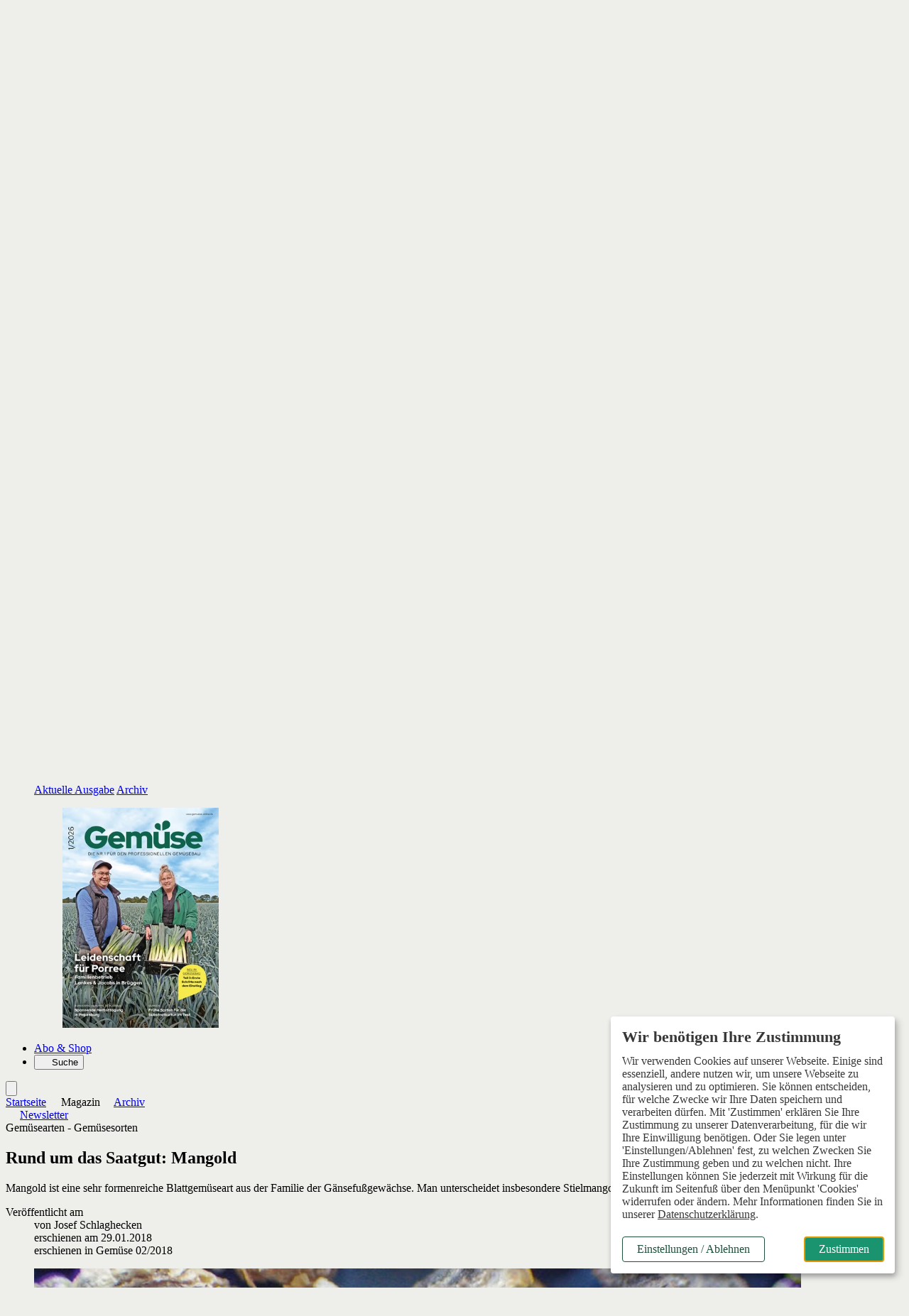

--- FILE ---
content_type: text/html; charset=ISO-8859-1
request_url: https://www.gemuese-online.de/magazin/archiv/article-5685325-206224/rund-um-das-saatgut-mangold-.html
body_size: 25510
content:
<!DOCTYPE html>
<html style="background:#eeeeeb" lang="de">
<head>

	<title>Rund um das Saatgut: Mangold - Gemüse Online</title>
<meta name="description" content="Mangold ist eine sehr formenreiche Blattgemüseart aus der Familie der Gänsefußgewächse. Man unterscheidet insbesondere Stielmangold und Schnittmangold." />
<meta name="page-topic" content="Die Nr. 1 für den professionellen Gemüsebau" />
<meta name="Page-type" content="Kommerzielle Organisation" />
<meta name="robots" content="noindex, follow" />
	<meta property="og:title" content="Rund um das Saatgut: Mangold" />
<meta property="og:description" content="Mangold ist eine sehr formenreiche Blattgemüseart aus der Familie der Gänsefußgewächse. Man unterscheidet insbesondere Stielmangold und Schnittmangold. Der botanische Name Beta vulgaris subsp...." />
<meta property="og:type" content="article" />
<meta property="og:url" content="https://www.gemuese-online.de/magazin/archiv/article-5685325-206224/rund-um-das-saatgut-mangold-.html" />
<meta property="og:image" content="https://www.gemuese-online.de/vorlagen/webapp/cache/cms/gemuese-0218-basiswissen-gemuesebau-1_gu3dqnjtgi3vu.jpg" />
<meta property="og:image:width" content="987" />
<meta property="og:image:height" content="751" />
<meta property="og:site_name" content="Gemüse" />
	<meta name="twitter:card" content="summary_large_image" />
<meta name="twitter:title" content="Rund um das Saatgut: Mangold" />
<meta name="twitter:description" content="Mangold ist eine sehr formenreiche Blattgemüseart aus der Familie der Gänsefußgewächse. Man unterscheidet insbesondere Stielmangold und Schnittmangold. Der botanische Name Beta vulgaris subsp...." />
<meta name="twitter:image" content="https://www.gemuese-online.de/vorlagen/webapp/cache/cms/gemuese-0218-basiswissen-gemuesebau-1_gu3dqnjtgi3vu.jpg" />
<meta name="twitter:url" content="https://www.gemuese-online.de/magazin/archiv/article-5685325-206224/rund-um-das-saatgut-mangold-.html" />

	<meta charset="ISO-8859-1" />
	<meta name="Author" content="Verlag Eugen Ulmer" />
	<meta name="Publisher" content="Verlag Eugen Ulmer" />
	<meta name="Copyright" content="Verlag Eugen Ulmer" />
	<meta name="Audience" content="Alle" />
	<meta name="content-language" content="de" />

	<meta name="viewport" content="width=device-width, initial-scale=1.0" />

	<base href="https://www.gemuese-online.de/vorlagen/webapp/cms/gemuese-online/default/page.htm" target="_self" />

	<!-- Icons -->
	<link rel="icon" type="image/svg+xml" sizes="any" href="../images/favicon.svg" />
	<link rel="icon" type="image/png" href="../images/favicon-96x96.png" sizes="96x96" />
	<link rel="shortcut icon" href="../images/favicon.ico" />
	<link rel="apple-touch-icon" sizes="180x180" href="../images/apple-touch-icon.png" />
	<link rel="manifest" href="/site.webmanifest" />

	<script src="/assets/js/jquery/3.6.0/jquery.min.js"></script>

	<link rel="alternate" type="application/rss+xml" href="https://www.gemuese-online.de/artikel.dll/RSS?MID=1233 " title="Gemüse - Spezialblatt für den Feld- und Intensivgemüsebau" />

	<link rel="stylesheet" type="text/css" href="../../_default_tailwind3_zeitschriften/css/gemuese/styles-gemuese.css?20251120" media="all" />

	<!-- Lokale Einbindung Font Awesome -->
	<link href="/assets/fonts/fontawesome-7/css/all.min.css" rel="stylesheet">

	<!-- AlpineJS -->
	<script defer src="/assets/js/alpinejs/3.10.2/cdn.min.js"></script>
	<script defer src="/assets/js/@alpinejs/intersect/3.10.2/cdn.min.js"></script>

	<!-- Slider Glide.js CSS -->
	<link rel="stylesheet" href="/assets/js/@glidejs/3.5.2/css/glide.core.min.css">

	<!-- Adserver -->
	<script src="/assets/js_cms/adserver.js" defer></script>
	<script src="https://cdn.adspirit.de/adasync.min.js" defer></script>

	<!-- Klaro -->
	<link rel="stylesheet" type="text/css" href="/assets/css/klaro_cookie_consent.css" />
	<script defer charset="utf-8" src="/assets/js/klaro/0.7.18/klaro_config_tagmanager_matomo.js"></script>
	<script defer charset="utf-8" src="/assets/js/klaro/0.7.18/klaro_modal.js"></script>
	<script defer charset="utf-8" src="/assets/js/klaro/0.7.18/klaro_modal_helper.js"></script>

	<!-- matomo -->
		<!-- Matomo Tracking Code -->
	<script>
			var _paq = (window._paq = window._paq || []);

			var excludePaths = ["/preview/", "/test/"];
			var excludeHosts = ["localhost"];

			var isExcludedPath = excludePaths.some(function (path) {
				return window.location.pathname.indexOf(path) !== -1;
			});

			var isExcludedHost = excludeHosts.some(function (host) {
				return window.location.hostname.indexOf(host) !== -1;
			});

			var isExcluded = isExcludedPath || isExcludedHost;

			if (isExcluded) {
				console.log("Tracking deaktiviert für diese Seite.");
				// Tracking deaktivieren
				_paq.push(["disableCookies"]);
				_paq.push(["setDoNotTrack", true]);
			} else {
				// Tracking aktivieren
				console.log("Matomo aktiv");
				_paq.push(["requireCookieConsent"]);
				_paq.push(["setUserId", "0"]);
				_paq.push(["trackPageView"]);
				_paq.push(["enableLinkTracking"]);
				/* Is User logged in? */
				const userIsLoggedIn = "" === "" ? false : true;
				console.log(userIsLoggedIn);
				if (userIsLoggedIn) {
					_paq.push(['setCustomDimension', 1, 'yes']);
				} else {
					_paq.push(['setCustomDimension', 1, 'no']);
				}
			}
			(function () {
				var u = "https://ulmer.matomo.cloud/";
				_paq.push(["setTrackerUrl", `${u}matomo.php`]);
				_paq.push(["setSiteId", "3"]);
				var d = document;
				var g = d.createElement("script");
				var s = d.getElementsByTagName("script")[0];
				g.async = true;
				g.src = "https://cdn.matomo.cloud/ulmer.matomo.cloud/matomo.js";
				s.parentNode.insertBefore(g, s);
			})();
		</script>

	<!--  Matomo Tracking Code -->

		<script data-type="application/javascript" type="text/plain" data-name="google_tag_manager">

	(function(w,d,s,l,i){w[l]=w[l]||[];w[l].push({'gtm.start':
	new Date().getTime(),event:'gtm.js'});var f=d.getElementsByTagName(s)[0],
	j=d.createElement(s),dl=l!='dataLayer'?'&l='+l:'';j.async=true;j.src=
	'https://www.googletagmanager.com/gtm.js?id='+i+dl;f.parentNode.insertBefore(j,f);
	})(window,document,'script','dataLayer','GTM-5DD574S');
	</script>

	

	<!-- datalayer -->
	<script>
dataLayer = window.dataLayer || [];
</script>

</head>
<body class="relative">

		<!-- Google Tag Manager (noscript) -->
	<noscript><iframe data-name="google_tag_manager" data-src="https://www.googletagmanager.com/ns.html?id=GTM-5DD574S" height="0" width="0" style="display:none;visibility:hidden"></iframe></noscript>

	<!-- End Google Tag Manager (noscript) -->


	<div class="relative">

			<!-- Skip-Links Barrierefreiheit -->
		<div role="region" aria-label="Schnellzugriffsmenü">
		<a href="javascript:void(0);" class="skip-link js-ba-einstellungen-modal">Barrierefreiheits-Einstellungen öffnen</a>
		<a href="/magazin/archiv/article-5685325-206224/rund-um-das-saatgut-mangold-.html#ba-main-content" class="skip-link">Zum Hauptinhalt springen</a>
		<a href="/magazin/archiv/article-5685325-206224/rund-um-das-saatgut-mangold-.html#ba-main-navigation" class="skip-link">Zur Navigation springen</a>
		<a href="/magazin/archiv/article-5685325-206224/rund-um-das-saatgut-mangold-.html#focus-search-input" class="skip-link">Zur Suche springen</a>
		<a href="/magazin/archiv/article-5685325-206224/rund-um-das-saatgut-mangold-.html#ba-footer" class="skip-link">Zum Footer springen</a>
	</div>

	<script>
		document.addEventListener("DOMContentLoaded", function() {
			const links = document.querySelectorAll("a[href^=\"/magazin/archiv/article-5685325-206224/rund-um-das-saatgut-mangold-.html#\"]");
			links.forEach(function(link) {
				const href = link.getAttribute("href");
				const id = href.replace("/magazin/archiv/article-5685325-206224/rund-um-das-saatgut-mangold-.html#", "");
				if (!document.getElementById(id)) {
					link.classList.add("hidden");
				}
			});
		});
	</script>


	<!-- mobile header -->
	<div class="sticky top-0 z-50 flex items-center block h-12 align-middle bg-white border-b-4 border-b-neutral-50 lg:hidden">
		<div class="shrink-0">
			<a href="https://www.gemuese-online.de" aria-label="Zur Startseite">
				<img src="../images/logo_gemuese_ohne_subline.svg" alt="Logo Gemüse" class="inline-block w-auto h-6 ml-4" />
			</a>
		</div>
		<div x-data="{id: 'offcanvas'}" class="relative block pl-4 text-sm font-bold text-right align-middle grow lg:text-lg text-primary-600">
			<button type="button" class="w-16 h-12" @click="$dispatch('open-dropdown',{id})" aria-haspopup="menu" aria-label="Menü öffnen">
				<i class="text-2xl fa-solid fa-bars" aria-hidden="true"><span class="sr-only">Menü öffnen</span></i>
			</button>
		</div>
	</div>

	<!-- Offcanvas -->
	<div id="offcanvas" class="fixed top-0 right-0 z-50 invisible w-10/12 h-full max-w-lg min-h-screen overflow-x-visible overflow-y-scroll shadow-lg lg:hidden md:w-2/3 bg-neutral-100" x-data="offcanvas()" x-show="open" @open-dropdown.window="if ($event.detail.id == 'offcanvas') openOverlay()" @keydown.window.escape="closeOverlay()" @keydown="trapTab($event)" @click.away="closeOverlay()" x-transition:enter="transition ease-out duration-200 origin-right" x-transition:enter-start="transform scale-x-0 opacity-0" x-transition:enter-end=" transform scale-x-100 opacity-100" x-transition:leave="transition ease-out duration-200 origin-right" x-transition:leave-start=" transform scale-x-100 opacity-100" x-transition:leave-end=" transform scale-x-0 opacity-0" x-cloak :class="{ 'visible' : open , 'invisible' : !open}" style="z-index: 100;">
		<div x-data="{id: 'offcanvas'}" class="absolute top-0 right-0 w-12 h-12">
			<button type="button" class="w-12 h-12" @click="closeOverlay()" aria-label="Menü schließen">
				<i class="text-2xl fa-solid fa-xmark text-primary-700"></i>
			</button>
		</div>
		<div class="px-6 pb-32 leading-7">
			<div class="px-6 py-4 mb-8 -mx-6 bg-neutral-200">
					<div id="off-canvas-login-wrapper" class="mb-2">
		<form action="/artikel.dll/LOGIN" method="post">
			
<input type="hidden" id="UID" name="UID" value="C2E8CBA1D49C2BB52FB735FCA286A9569AECCDE5" />
<input type="hidden" id="MID" name="MID" value="206224" />
			<input type="hidden" name="PCMD" value="~094149443D35363835333235264D49443D323036323234">
			<input type="submit" name="Anmelden" value="Anmelden" id="Anmelden" class="py-2 cursor-pointer block text-lg font-bold text-primary-700">
		</form>
		<div>
			<span class="block font-light leading-snug mt-1 mb-2"><span class="font-semibold text-gray">Noch kein Abo?</span> Mit einem Schnupper-Abo haben Sie direkten Zugriff auf alle Online-Inhalte.</span>
			<a href="https://www.dlv-shop.de/zeitschriften/gemuese/schnupper-abo-727" target="_blank" class="button--primary button--small">zum Schnupper-Abo</a>
		</div>
	</div>

			</div>
			<button type="button" id="focus-search-input-offcanvas" class="block mb-4 text-xl font-bold cursor-pointer js-focus-search-input text-primary-700" x-data="{id: 'modalSuche'}" @click="$dispatch('open-modal',{id})">Suche</button>
			<a href="https://www.gemuese-online.de" class="inline-block mb-4 text-xl font-bold text-primary-700">Startseite</a>
			<div class="mb-8">
				<span class="block my-2 text-xl font-bold tracking-wide text-primary-700">Aktuelles</span>
				<ul id="offcanvas-aktuelles" >
<li class="" id="menuID_206211"><a href="/aktuelles/nachrichten/206211.html" class="">Nachrichten</a>
</li><li class="" id="menuID_206609"><a href="/aktuelles/umfragen/206609.html" class="">Umfragen</a>
</li><li class="" id="menuID_206856"><a href="/aktuelles/tv-tipps/206856.html" class="">TV-Tipps</a>
</li><li class="" id="menuID_206212"><a href="/aktuelles/termine/206212.html" class="">Termine</a>
</li><li class="" id="menuID_206213"><a href="/aktuelles/termin-eintragen/206213.html" class="">Termin eintragen</a>
</li>
</ul>
			</div>
			<div class="mb-8">
				<span class="block my-2 text-xl font-bold tracking-wide text-primary-700">Themen</span>
				<ul id="offcanvas-themen" >
<li class="" id="menuID_206215"><a href="/themen/betriebsfuehrung/206215.html" class="">Betriebsführung</a>
</li><li class="" id="menuID_206216"><a href="/themen/direktvermarktung/206216.html" class="">Direktvermarktung</a>
</li><li class="" id="menuID_206217"><a href="/themen/kulturfuehrung/206217.html" class="">Kulturführung</a>
</li><li class="" id="menuID_206218"><a href="/themen/technik/206218.html" class="">Technik</a>
</li><li class="" id="menuID_206219"><a href="/themen/aus-und-weiterbildung/206219.html" class="">Aus- und Weiterbildung </a>
</li><li class="" id="menuID_206220"><a href="/themen/pflanzenschutz/206220.html" class="">Pflanzenschutz</a>
</li><li class="" id="menuID_206387"><a href="/themen/bewaesserung/206387.html" class="">Bewässerung</a>
</li><li class="" id="menuID_206388"><a href="/themen/duengung/206388.html" class="">Düngung</a>
</li><li class="" id="menuID_206221"><a href="/themen/themen-a-z/206221.html" class="">Themen A-Z</a>
</li>
</ul>
			</div>
			<div class="mb-8">
				<span class="block my-2 text-xl font-bold tracking-wide text-primary-700">Magazin</span>
				<ul id="offcanvas-magazin" >
<li class="" id="menuID_206223"><a href="https://www.gemuese-online.de/ctoc-212459-206224/ctoc-.html" class="">Aktuelle Ausgabe</a>
</li><li class="" id="menuID_210656"><a href="/magazin/e-paper/210656.html" class="">E-Paper</a>
</li><li class="active" id="menuID_206224"><a href="/magazin/archiv/206224.html" class="active">Archiv</a>
</li><li class="" id="menuID_206225"><a href="/magazin/sonderhefte/206225.html" class="">Sonderhefte</a>
</li><li class="hasChild" id="menuID_206226"><a href="/magazin/newsletter/206226.html" class="hasChild">Newsletter</a>
</li>
</ul>
				<ul class="w-full px-0 border-solid mainmenu-list sm:w-full md:w-1/2 lg:w-2/3 sm:border-none md:border-primary md:border-r-2 md:border-r lg:border-b-0">
					<li><a href="/ueber-uns/team-kontakt/206248.html">Team & Kontakt</a></li>
				</ul>
			</div>
			<div class="mb-8">
				<a href="/abo-shop/206228.html" class="block mb-4 text-xl font-bold text-primary-700" target="_blank">Abo & Shop</a>
			</div>
			<div class="mb-8">
				<span class="block my-2 text-xl font-bold tracking-wide text-primary-700">Branchendienste</span>
				<ul id="offcanvas-top-navigation" >
<li class="" id="menuID_206257"><a href="https://www.gemuese-online.de/stellenmarkt/206231.html" class="">Grüner Stellenmarkt</a>
</li><li class="" id="menuID_206258"><a href="https://www.ulmer-akademie.de" target="_blank" class="">Ulmer Akademie</a>
</li><li class="" id="menuID_206880"><a href="https://www.technikboerse.com/" target="_blank" class="">technikboerse</a>
</li>
</ul>
			</div>
		</div>
	</div>

	<!-- desktop header -->
	<div id="js-header-top-container" class="container hidden pt-4 pb-4 mt-4 bg-white lg:block">
		<div class="flex justify-end">
				<ul class="inline-flex items-center text-sm space-x-3"  id="top-navigation" >
<li class="" id="menuID_206231"><a href="/stellenmarkt/206231.html" class="">Stellenmarkt</a>
</li>
</ul>

	<form action="/artikel.dll/LOGIN" method="post">
		
<input type="hidden" id="UID" name="UID" value="C2E8CBA1D49C2BB52FB735FCA286A9569AECCDE5" />
<input type="hidden" id="MID" name="MID" value="206224" />
		<input type="hidden" name="PCMD" value="~094149443D35363835333235264D49443D323036323234">
		<input type="submit" name="Anmelden" value="Anmelden" id="Anmelden" class="cursor-pointer ml-3 font-bold leading-snug text-primary text-link">
	</form>

			<button type="button" class="flex items-center px-2 ml-3 font-semibold leading-snug text-white rounded-sm cursor-pointer bg-primary-400" aria-haspopup="dialog" aria-controls="overlay" aria-expanded="false" x-data="{id: 'SubscriberBenefitsGsm'}" @click="$dispatch('open-modal',{id})">Abo-Vorteile nutzen</button>
		</div>
		<a href="https://www.gemuese-online.de">
			<img src="../images/logo_gemuese.svg" alt="Gemüse" height="96" class="w-auto h-32 mt-2 mb-2" />
		</a>
	</div>

	<!-- desktop header sticky -->
	<header class="sticky top-0 z-50 hidden mb-1 lg:block">
		<nav id="ba-main-navigation" role="navigation" aria-label="Hauptnavigation" class="container relative z-10 block px-0 text-gray-900 bg-white border-b-4" style="border-color:#ebebeb">
			<ul class="container flex">
				<li id="js-logo-sticky-header" class="hidden transition duration-300">
					<a href="https://www.gemuese-online.de" class="relative block py-2 pr-6">
						<img src="../images/logo_gemuese_ohne_subline.svg" width="112" height="28" alt="Gemüse" class="w-auto h-5" />
					</a>
				</li>
				<li id="js-startseite-sticky-header" class="z-10 -ml-3 transition duration-300 ease-in-out hover:bg-neutral-100">
					<a href="https://www.gemuese-online.de" class="relative block px-3 py-2 text-sm font-semibold lg:text-lg xl:text-lg text-primary">Startseite</a>
				</li>
				<li class="transition duration-300 ease-in-out hoverable hover:bg-neutral-100 z-1">
					<button type="button" class="relative block px-3 py-2 text-sm font-semibold lg:text-lg xl:text-lg text-primary icon" aria-haspopup="true" aria-expanded="false">
						Aktuelles
					</button>
					<div class="z-50 mb-16 border-t shadow-lg bg-neutral-100 mega-menu sm:mb-0 border-neutral-100">
						<div class="flex flex-wrap justify-between w-full mx-auto">
							<div class="grid w-full grid-cols-12">
								<div class="relative col-span-5 p-6 pl-16 bg-neutral-100">
									<div class="absolute top-0 z-0 w-full h-full bg-white -right-1" style="clip-path: polygon(85% 0, 100% 0%, 100% 100%, 90% 100%);"></div>
									<span class="block mb-4 text-lg font-bold text-primary-700">Aktuelles</span>
									<ul class="mainmenu-list px-0 w-full sm:w-full md:w-1/2 lg:w-2/3 border-solid sm:border-none md:border-primary md:border-r-2 md:border-r lg:border-b-0"  id="mainmenu" >
<li class="" id="menuID_206211"><a href="/aktuelles/nachrichten/206211.html" class="">Nachrichten</a>
</li><li class="" id="menuID_206609"><a href="/aktuelles/umfragen/206609.html" class="">Umfragen</a>
</li><li class="" id="menuID_206856"><a href="/aktuelles/tv-tipps/206856.html" class="">TV-Tipps</a>
</li><li class="" id="menuID_206212"><a href="/aktuelles/termine/206212.html" class="">Termine</a>
</li><li class="" id="menuID_206213"><a href="/aktuelles/termin-eintragen/206213.html" class="">Termin eintragen</a>
</li>
</ul>
								</div>
								<div class="col-span-7 p-6 pr-16 bg-white">
									<div class="flex flex-row gap-12">
										<div class="w-6/12">
											<span class="block mb-4 text-lg font-bold text-primary-700">News</span>
												<ul class="p-0 m-0">
		

	<li class="mb-4 ml-0 group">
		<article>
			<span class="block text-sm dachzeile--color">
				<time class="hidden">20.01.2026</time>Umfrage
			</span>
			<a href="/aktuelles/nachrichten/article-8369031-206211/wie-stehts-um-den-pflanzenschutz-im-gartenbau-.html">
				<span class="block mb-2 font-semibold leading-5 transition duration-300 ease-in-out text-md text-primary-700 hover:text-secondary">Wie steht’s um den Pflanzenschutz im Gartenbau?</span>
			</a>
		</article>
	</li>


	<li class="mb-4 ml-0 group">
		<article>
			<span class="block text-sm dachzeile--color">
				<time class="hidden">20.01.2026</time>Arbeitsausschuss Vertragsgemüse (AAV)
			</span>
			<a href="/aktuelles/nachrichten/article-8362216-206211/abnehmer-muessen-verantwortung-uebernehmen-.html">
				<span class="block mb-2 font-semibold leading-5 transition duration-300 ease-in-out text-md text-primary-700 hover:text-secondary">Abnehmer müssen Verantwortung übernehmen</span>
			</a>
		</article>
	</li>


	<li class="mb-4 ml-0 group">
		<article>
			<span class="block text-sm dachzeile--color">
				<time class="hidden">19.01.2026</time>Deutscher LandFrauenverband
			</span>
			<a href="/aktuelles/nachrichten/article-8350526-206211/landfrau-des-jahres-gesucht-.html">
				<span class="block mb-2 font-semibold leading-5 transition duration-300 ease-in-out text-md text-primary-700 hover:text-secondary">Landfrau des Jahres gesucht</span>
			</a>
		</article>
	</li>


	</ul>

	

										</div>
										<div class="w-6/12">
											<span class="block mb-4 text-lg font-bold text-primary-700">Umfragen</span>
												<ul class="p-0 m-0">
		

	<li class="mb-4 ml-0 group">
		<article>
			<span class="block text-sm dachzeile--color">
				<time class="hidden">16.12.2025</time>
			</span>
			<a href="/aktuelles/umfragen/article-8330482-206609/haben-sie-bereits-mit-bluehstreifen-zur-anlockung-von-nuetzlingen-im-freilandgemuesebau-experimentiert-.html">
				<span class="block mb-2 font-semibold leading-5 transition duration-300 ease-in-out text-md text-primary-700 hover:text-secondary">Haben Sie bereits mit Blühstreifen zur Anlockung von Nützlingen im Freilandgemüsebau experimentiert?</span>
			</a>
		</article>
	</li>


	<li class="mb-4 ml-0 group">
		<article>
			<span class="block text-sm dachzeile--color">
				<time class="hidden">17.11.2025</time>
			</span>
			<a href="/aktuelles/umfragen/article-8299742-206609/pruefen-sie-regelmaessig-ob-ihr-bestehender-versicherungsschutz-noch-zu-ihnen-und-ihrem-betrieb-passt-.html">
				<span class="block mb-2 font-semibold leading-5 transition duration-300 ease-in-out text-md text-primary-700 hover:text-secondary">Prüfen Sie regelmäßig, ob Ihr bestehender Versicherungsschutz noch zu Ihnen und Ihrem Betrieb passt?</span>
			</a>
		</article>
	</li>


	<li class="mb-4 ml-0 group">
		<article>
			<span class="block text-sm dachzeile--color">
				<time class="hidden">22.10.2025</time>
			</span>
			<a href="/aktuelles/umfragen/article-8272324-206609/bauen-sie-in-ihrem-betrieb-kartoffeln-an-mehrfachnennungen-moeglich-.html">
				<span class="block mb-2 font-semibold leading-5 transition duration-300 ease-in-out text-md text-primary-700 hover:text-secondary">Bauen Sie in Ihrem Betrieb Kartoffeln an? (Mehrfachnennungen möglich)</span>
			</a>
		</article>
	</li>


	</ul>

	

										</div>
									</div>
								</div>
							</div>
						</div>
					</div>
				</li>
				<li class="hidden transition duration-300 ease-in-out hoverable hover:bg-neutral-100 sm:block">
					<button type="button" class="relative block px-3 py-2 text-sm font-semibold lg:text-lg xl:text-lg text-primary icon" aria-haspopup="true" aria-expanded="false">
						Themen
					</button>
					<div class="z-50 mb-16 border-t shadow-lg bg-neutral-100 mega-menu sm:mb-0 border-neutral-100">
						<div class="flex flex-wrap justify-between w-full mx-auto">
							<div class="grid w-full grid-cols-12">
								<div class="relative col-span-5 p-6 pl-16">
									<div class="absolute top-0 z-0 w-full h-full bg-white -right-1" style="clip-path: polygon(85% 0, 100% 0%, 100% 100%, 90% 100%);"></div>
									<span class="block mb-4 text-lg font-bold text-primary-700">Themen</span>
									<ul class="mainmenu-list px-0 w-full sm:w-full md:w-1/2 lg:w-2/3 border-solid sm:border-none md:border-primary md:border-r-2 md:border-r lg:border-b-0"  id="mainmenu" >
<li class="" id="menuID_206215"><a href="/themen/betriebsfuehrung/206215.html" class="">Betriebsführung</a>
</li><li class="" id="menuID_206216"><a href="/themen/direktvermarktung/206216.html" class="">Direktvermarktung</a>
</li><li class="" id="menuID_206217"><a href="/themen/kulturfuehrung/206217.html" class="">Kulturführung</a>
</li><li class="" id="menuID_206218"><a href="/themen/technik/206218.html" class="">Technik</a>
</li><li class="" id="menuID_206219"><a href="/themen/aus-und-weiterbildung/206219.html" class="">Aus- und Weiterbildung </a>
</li><li class="" id="menuID_206220"><a href="/themen/pflanzenschutz/206220.html" class="">Pflanzenschutz</a>
</li><li class="" id="menuID_206387"><a href="/themen/bewaesserung/206387.html" class="">Bewässerung</a>
</li><li class="" id="menuID_206388"><a href="/themen/duengung/206388.html" class="">Düngung</a>
</li><li class="" id="menuID_206221"><a href="/themen/themen-a-z/206221.html" class="">Themen A-Z</a>
</li>
</ul>
								</div>
								<div class="col-span-7 p-6 pr-16 bg-white">
									<div class="flex flex-row gap-6">
										<div class="w-6/12">
											<span class="block mb-4 text-lg font-bold text-primary-700">Themen A-Z</span>
											<p class="mb-6 font-light">Suchen und finden leicht gemacht: Informieren Sie sich zielgerichtet über aktuelle Themen der Branche. Unsere Schlüsselworte helfen Ihnen, relevante Inhalte zu entdecken.</p>
											<a href="/themen/themen-a-z/206221.html"  class="button--small button--primary-light">zu den Themen</a>
										</div>
										<div class="w-6/12">
											<span class="block mb-4 text-lg font-bold text-primary-700">Meistgelesene Beiträge</span>
												<ul>
			<li class="mb-4 ml-0 group">
		<article>
			<span class="block text-sm dachzeile--color">
				<time class="hidden">28.10.2024</time>expoSE & expoDirekt in Karlsruhe
			</span>
			<a href="/aktuelles/nachrichten/article-8025795-206211/messehighlight-im-november-.html">
				<span class="block mb-2 font-semibold leading-5 transition duration-300 ease-in-out text-md text-primary-700 hover:text-secondary">Messehighlight im November</span>
			</a>
		</article>
	</li>


	<li class="mb-4 ml-0 group">
		<article>
			<span class="block text-sm dachzeile--color">
				<time class="hidden">19.11.2024</time>EU-Regelungen
			</span>
			<a href="/themen/pflanzenschutz/article-8040463-206220/neuer-regelungsstatus-fuer-das-gefuerchtete-jordanvirus-.html">
				<span class="block mb-2 font-semibold leading-5 transition duration-300 ease-in-out text-md text-primary-700 hover:text-secondary">Neuer Regelungsstatus für das gefürchtete Jordanvirus</span>
			</a>
		</article>
	</li>


	<li class="mb-4 ml-0 group">
		<article>
			<span class="block text-sm dachzeile--color">
				<time class="hidden">24.09.2024</time>Neue Sorten
			</span>
			<a href="/themen/kulturfuehrung/article-8005374-206217/der-pfaelzer-gemuesebau-feldtag-2024-.html">
				<span class="block mb-2 font-semibold leading-5 transition duration-300 ease-in-out text-md text-primary-700 hover:text-secondary">Der Pfälzer Gemüsebau-Feldtag 2024</span>
			</a>
		</article>
	</li>

	</ul>

										</div>
									</div>
								</div>
							</div>
						</div>
					</div>
				</li>
				<li class="hidden transition duration-300 ease-in-out hoverable hover:bg-neutral-100 sm:block">
					<button type="button" class="relative block px-3 py-2 text-sm font-semibold lg:text-lg xl:text-lg text-primary icon" aria-haspopup="true" aria-expanded="false">
						Magazin
					</button>
					<div class="z-50 mb-16 overflow-hidden border-t shadow-lg bg-neutral-100 mega-menu sm:mb-0 border-neutral-100">
						<div class="flex flex-wrap justify-between w-full mx-2 mx-auto">
							<div class="grid w-full grid-cols-12">
								<div class="relative col-span-5 p-6 pl-16">
									<div class="absolute top-0 z-0 w-full h-full bg-white -right-1" style="clip-path: polygon(85% 0, 100% 0%, 100% 100%, 90% 100%);"></div>
									<span class="block mb-4 text-lg font-bold text-primary-700">Magazin</span>
									<ul class="mainmenu-list px-0 w-full sm:w-full md:w-1/2 lg:w-2/3 border-solid sm:border-none md:border-primary md:border-r-2 md:border-r lg:border-b-0"  id="mainmenu" >
<li class="" id="menuID_206223"><a href="https://www.gemuese-online.de/ctoc-212459-206224/ctoc-.html" class="">Aktuelle Ausgabe</a>
</li><li class="" id="menuID_210656"><a href="/magazin/e-paper/210656.html" class="">E-Paper</a>
</li><li class="active" id="menuID_206224"><a href="/magazin/archiv/206224.html" class="active">Archiv</a>
</li><li class="" id="menuID_206225"><a href="/magazin/sonderhefte/206225.html" class="">Sonderhefte</a>
</li><li class="hasChild" id="menuID_206226"><a href="/magazin/newsletter/206226.html" class="hasChild">Newsletter</a>
</li>
</ul>
									<ul class="w-full px-0 pb-6 border-solid mainmenu-list sm:w-full md:w-1/2 lg:w-2/3 sm:border-none md:border-primary md:border-r-2 md:border-r lg:border-b-0 lg:pt-3">
										<li class="pt-2"><a href="/ueber-uns/team-kontakt/206248.html">Team & Kontakt</a></li>
									</ul>
								</div>
								<div class="col-span-4 py-6 pl-6 pr-12 bg-white">
									<span class="block mb-4 text-lg font-bold text-primary-700">Das Magazin</span>
									<p class="mb-4 text-sm font-light"><span class="italic font-semibold text-primary">Gemüse</span> ist eine umfassende Informationsquelle für den professionellen Gemüseanbau. Sie bietet aktuelle Forschungsergebnisse, Anbautipps sowie Branchennews, die Anbauer bei der Optimierung ihrer Ernteerträge unterstützen.</p>
									<a href="/magazin/aktuelle-ausgabe/206223.html" class="button--primary-light button--small">Aktuelle Ausgabe</a>
									<a href="/magazin/archiv/206224.html" class="button--primary-light button--small">Archiv</a>
								</div>
								<div class="col-span-3 p-6 bg-white">
									<div><figure><picture><source type="image/webp" srcset="https://www.gemuese-online.de/vorlagen/webapp/cache/cms/cover_haztgnjvgi3a-150x211.webp 150w,
https://www.gemuese-online.de/vorlagen/webapp/cache/cms/cover_haztgnjvgi3a-300x423.webp 300w,
https://www.gemuese-online.de/vorlagen/webapp/cache/cms/cover_haztgnjvgi3a-500x706.webp 500w,
https://www.gemuese-online.de/vorlagen/webapp/cache/cms/cover_haztgnjvgi3a-900x1271.webp 900w,
https://www.gemuese-online.de/vorlagen/webapp/cache/cms/cover_haztgnjvgi3a-1300x1836.webp 1300w,
https://www.gemuese-online.de/vorlagen/webapp/cache/cms/cover_haztgnjvgi3a-1700x2401.webp 1700w" sizes="(max-width: 439px) 100vw,(min-width: 440px) and (max-width: 767px) 50vw,(min-width: 768px) and (max-width: 999px) 25vw,(min-width: 1000px) and (max-width:1079px) 25vw,270px" /><img src="https://www.gemuese-online.de/vorlagen/webapp/cache/cms/cover_haztgnjvgi3a-220x310.jpg" height="310" width="220" srcset="https://www.gemuese-online.de/vorlagen/webapp/cache/cms/cover_haztgnjvgi3a-150x211.jpg 150w,
https://www.gemuese-online.de/vorlagen/webapp/cache/cms/cover_haztgnjvgi3a-300x423.jpg 300w,
https://www.gemuese-online.de/vorlagen/webapp/cache/cms/cover_haztgnjvgi3a-500x706.jpg 500w,
https://www.gemuese-online.de/vorlagen/webapp/cache/cms/cover_haztgnjvgi3a-900x1271.jpg 900w,
https://www.gemuese-online.de/vorlagen/webapp/cache/cms/cover_haztgnjvgi3a-1300x1836.jpg 1300w,
https://www.gemuese-online.de/vorlagen/webapp/cache/cms/cover_haztgnjvgi3a-1700x2401.jpg 1700w" sizes="(max-width: 439px) 100vw,(min-width: 440px) and (max-width: 767px) 50vw,(min-width: 768px) and (max-width: 999px) 25vw,(min-width: 1000px) and (max-width:1079px) 25vw,270px" class="thumbnail border-4 border-white shadow-lg absolute transform rotate-3 mt-4 -ml-12" alt=""  loading="lazy"  /></picture></figure></div>
								</div>
							</div>
						</div>
					</div>
				</li>
				<li class="hidden transition duration-300 ease-in-out hover:bg-neutral-100 sm:block">
					<a href="/abo-shop/206228.html" class="relative block px-3 py-2 text-sm font-semibold lg:text-lg text-primary icon" target="_blank">Abo & Shop</a>
				</li>
				<li class="transition duration-300 ease-in-out hover:bg-neutral-100 group">
					<button type="button" id="focus-search-input" class="block px-3 py-2 text-sm font-semibold cursor-pointer js-focus-search-input lg:text-lg xl:text-lg text-primary-600" x-data="{id: 'modalSuche'}" @click="$dispatch('open-modal',{id})"><i class="mr-2 text-sm fa-solid fa-magnifying-glass text-primary group-hover:text-primary"></i>Suche</button>
				</li>
			</ul>
		</nav>
	</header>

		<button type="button" id="ba-overlay-button" class="js-ba-einstellungen-modal fixed z-[51] flex items-center justify-center w-12 h-12 p-3 text-white transition !rounded-full shadow-lg cursor-pointer bottom-5 lg:top-32 lg:bottom-auto right-5 bg-primary-700 hover:bg-primary-800" aria-label="Einstellungen Barrierefreiheit öffnen" aria-haspopup="dialog" aria-controls="overlay" aria-expanded="false">
		<svg xmlns="http://www.w3.org/2000/svg" viewBox="0 0 38 48" class="inline-block w-auto h-auto" fill="currentColor">
			<path d="M19.26 0a5.717 5.717 0 1 1 0 11.434A5.717 5.717 0 0 1 19.26 0M1.235 14.65a3.426 3.426 0 0 1 4.503-1.801l1.7.729a29.96 29.96 0 0 0 23.64 0l1.7-.73a3.426 3.426 0 0 1 4.503 1.802 3.426 3.426 0 0 1-1.8 4.502l-1.702.729a36.2 36.2 0 0 1-7.66 2.33v7.16c0 .615.1 1.23.3 1.8l4.102 12.307a3.435 3.435 0 1 1-6.518 2.172l-3.487-10.462a1.335 1.335 0 0 0-1.258-.915c-.571 0-1.086.372-1.257.915L14.514 45.65a3.433 3.433 0 0 1-4.345 2.173 3.433 3.433 0 0 1-2.172-4.345l4.102-12.306q.3-.879.3-1.801v-7.146a37 37 0 0 1-7.66-2.33l-1.702-.729a3.426 3.426 0 0 1-1.8-4.502z" />
		</svg>
	</button>


			<!-- <a class="button button--primary" x-data="{id: 'modalSuche'}" @click="$dispatch('open-modal',{id})">Suche</a> -->

	<div x-data="{ modalSuche: false }" x-show="modalSuche" @open-modal.window="if ($event.detail.id === 'modalSuche') modalSuche = true" @close-modal.window="if ($event.detail.id === 'modalSuche') modalSuche = false" @keydown.escape.window="modalSuche = false" @click.away="modalSuche = false" x-transition:enter="transition ease-out duration-200" x-transition:enter-start="transform opacity-0" x-transition:enter-end="transform opacity-100" x-transition:leave="transition ease-in duration-200" x-transition:leave-start="transform opacity-100" x-transition:leave-end="transform opacity-0" class="top-0 left-0 flex items-center justify-center w-full h-full z-[110] fixed p-4" x-cloak>
		<div class="absolute w-full h-full bg-gray-200 sm:fixed opacity-90"></div>
		<div class="top-auto relative w-full max-w-3xl p-6 mx-6 mx-auto my-auto bg-white rounded-sm z-[110] sm:w-10/12 md:w-8/12 lg:w-6/12 xl:w-4/12 lg:p-8" @click.away="modalSuche = false">
			<div class="text-center">
				<h5 id="modal-search-title" class="block mb-1 text-xl font-bold leading-6 sm:text-2xl md:text-3xl text-primary-700">Suche</h5>
				<p class="block w-full mx-auto mb-6 text-lg font-light leading-6 sm:w-10/12">Geben Sie einen Suchbegriff ein<br />oder nutzen Sie einen Webcode aus dem Magazin.</p>
			</div>

			<!-- beginn -->

			<link rel="stylesheet" href="/assets/js/autoComplete/10.2.7/dist/css/autoComplete.css">

			<form id="search_form" name="form" method="post" action="/artikel.dll/SEARCHMASTER" data-url="/artikel.dll/ARTVIEWAJAX?LEXID=178837&MID=206224&KEY=" onsubmit="showmodalspinner()">
				<!-- bei unverschlüsselten URLs werden die Query-Parameter (MID) gelöscht, deswegen hier als hidden-Field  -->
				<input name="MID" value="206229" type="hidden">
				<input name="SEARCHTYP" type="hidden" id="SEARCHTYP" value="SEARCH_IN_WORDS">
				
<input type="hidden" id="UID" name="UID" value="C2E8CBA1D49C2BB52FB735FCA286A9569AECCDE5" />
<input type="hidden" id="MID" name="MID" value="206224" />
				<div class="flex flex-row gap-2">
					<div class="flex-auto">
						<label for="SEARCHVALUE" class="sr-only">Suchbegriff oder Webcode eingeben</label>
						<input id="SEARCHVALUE" class="input--base" name="SEARCHVALUE" type="text" placeholder="Suchbegriff oder Webcode..." value="" aria-describedby="search_instructions" autofocus />
						<span id="search_instructions" class="sr-only">Geben Sie einen Begriff oder Webcode ein und klicken Sie auf Suchen.</span>
					</div>
					<div class="flex-0">
						<input id="search_submit" type="submit" class="mb-0 shrink-0 button button--primary" style="height: 40px" value="Suchen" aria-label="Suche starten" />
					</div>
				</div>
			</form>

			<!-- end -->

			<button type="button" class="text-xl absolute top-0 right-0 py-1.5 px-2.5" @click="modalSuche = false" aria-label="Modal schließen">
				<i class="text-gray-300 transition duration-300 ease-in-out cursor-pointer fa-light fa-xmark hover:text-secondary"></i>
			</button>

			<!-- start loading spinner -->
			<div id="searchmodal-loading-spinner" class="absolute top-0 left-0 flex items-center justify-center hidden w-full h-full bg-white bg-opacity-75">

				<svg class="text-primary-200 animate-spin" viewBox="0 0 64 64" fill="none" xmlns="http://www.w3.org/2000/svg" width="64" height="64">
					<path d="M32 3C35.8083 3 39.5794 3.75011 43.0978 5.20749C46.6163 6.66488 49.8132 8.80101 52.5061 11.4939C55.199 14.1868 57.3351 17.3837 58.7925 20.9022C60.2499 24.4206 61 28.1917 61 32C61 35.8083 60.2499 39.5794 58.7925 43.0978C57.3351 46.6163 55.199 49.8132 52.5061 52.5061C49.8132 55.199 46.6163 57.3351 43.0978 58.7925C39.5794 60.2499 35.8083 61 32 61C28.1917 61 24.4206 60.2499 20.9022 58.7925C17.3837 57.3351 14.1868 55.199 11.4939 52.5061C8.801 49.8132 6.66487 46.6163 5.20749 43.0978C3.7501 39.5794 3 35.8083 3 32C3 28.1917 3.75011 24.4206 5.2075 20.9022C6.66489 17.3837 8.80101 14.1868 11.4939 11.4939C14.1868 8.80099 17.3838 6.66487 20.9022 5.20749C24.4206 3.7501 28.1917 3 32 3L32 3Z" stroke="currentColor" stroke-width="5" stroke-linecap="round" stroke-linejoin="round"></path>
					<path d="M32 3C36.5778 3 41.0906 4.08374 45.1692 6.16256C49.2477 8.24138 52.7762 11.2562 55.466 14.9605C58.1558 18.6647 59.9304 22.9531 60.6448 27.4748C61.3591 31.9965 60.9928 36.6232 59.5759 40.9762" stroke="currentColor" stroke-width="8" stroke-linecap="round" stroke-linejoin="round" class="text-primary"></path>
				</svg>

			</div>
			<!-- end loading spinner -->

		</div>

	</div>

	<script src="/assets/js/autoComplete/10.2.7/dist/autoComplete.min.js"></script>

	<script>
		function showmodalspinner() {
			document.getElementById("searchmodal-loading-spinner").classList.remove("hidden");
		}

		document.addEventListener('open-modal', function(event) {
			if (event.detail.id === 'modalSuche') {
			setTimeout(() => {
				const input = document.getElementById('SEARCHVALUE');
				if (input) input.focus();
			}, 50);
			}
		});

		document.addEventListener('keydown', function(e) {
			const modal = document.querySelector('[x-show="modalSuche"]');
			if (!modal || modal.offsetParent === null) return;

			const focusable = Array.from(modal.querySelectorAll(
				'a[href], area[href], input:not([disabled]), select:not([disabled]), textarea:not([disabled]), button:not([disabled]), iframe, object, embed, [tabindex]:not([tabindex="-1"]), [contenteditable]'
			)).filter(el => el.offsetParent !== null);

			if (focusable.length === 0) return;

			const first = focusable[0];
			const last = focusable[focusable.length - 1];

			if (e.key === 'Tab') {
				const active = document.activeElement;
				if (e.shiftKey && active === first) {
					e.preventDefault();
					last.focus();
				}
				else if (!e.shiftKey && active === last) {
					e.preventDefault();
					first.focus();
				}
				else if (!focusable.includes(active)) {
					e.preventDefault();
					first.focus();
				}
			}
		});

		function fetchSearch() {
			return async(query) => {
				const ajaxUrl = document.getElementById("search_form").getAttribute("data-url") + query;
				try {
					const source = await fetch(ajaxUrl);
					const data = await source.json();
					if (data.responseData.results) {
						return data.responseData.results;
					}
					return [];
				} catch (error) {
					console.log("Error: " + error);
					return error;
				}
			};
		}

		const resultsListConfig = {
			maxResults: 25
		};

		const autoCompleteSearchDesktop = new autoComplete({
			selector: "#SEARCHVALUE",
			placeHolder: "Suchbegriff oder Webcode...",
			data: {
				src: fetchSearch(),
				keys: ["keyword"]
			},
			resultsList: resultsListConfig,
			submit: true,
			events: {
				input: {
					selection: (event) => {
						const selection = event.detail.selection.value;
						autoCompleteSearchDesktop.input.value = selection.keyword;
						const form = document.getElementById("search_form");
						showmodalspinner();
						form.submit();
					}
				}
			}
		});
	</script>

	<script>
		const showSearchLinks = document.getElementsByClassName("js-focus-search-input");
		Array.from(showSearchLinks).forEach(btn => {
			btn.addEventListener("click", () => {
			setTimeout(() => document.getElementById("SEARCHVALUE").focus(), 300);
			});
		});
	</script>



	<script>
		/* Sticky Header */

		$(window).scroll(function() {
			if ($(window).scrollTop() >= 160) {
				$("#js-logo-sticky-header").removeClass("hidden");
			}
			else {
				$('#js-logo-sticky-header').addClass("hidden");
			}
		});
	</script>

	<!-- Basic Menu Script-->
	<script src="/assets/js_cms/basic-menu-function.js"></script>


			<ins id="ad-halfpagead" class="js-ad-position ad-wrapper" data-ad-pid="911" data-ad-breakpoint="1759" data-ad-show-above="true"></ins>


			<ins id="ad-skyscraper" class="js-ad-position ad-wrapper" data-ad-pid="96" data-ad-breakpoint="1480" data-ad-show-above="true"></ins>


		<main id="ba-main-content">
				

		<ins id="ad-billboard-und-large-leaderboard" class="container justify-center hidden pl-0 pr-0 js-ad-position ad-wrapper md:flex" data-ad-pid="909" data-ad-breakpoint="1020" data-ad-show-above="true"></ins>


	<article id="mustlogin-artikel">

			<div id="breadcrumb_wrapper" class="container flex flex-row items-center gap-4 py-3 bg-white md:py-3.5">
		<div id="breadcrumb" class="p-1 overflow-auto overflow-y-hidden text-xs font-light text-gray grow whitespace-nowrap">
			<a href="https://www.gemuese-online.de"  class="webpath">Startseite</a> <i class="inline-block mx-0.5 text-gray fa-light fa-2xs fa-chevron-right"></i> <span>Magazin</span> <i class="inline-block mx-0.5 text-gray fa-light fa-2xs fa-chevron-right"></i> <a href="/magazin/archiv/206224.html"  class="webpath">Archiv</a>
		</div>
		<div class="shrink">
			<div id="newsletter-box" class="flex items-center transition duration-300 ease-in-out cursor-pointer whitespace-nowrap group">
				<a href="/magazin/newsletter/206226.html" class="text-xs sm:text-sm text-primary-700 group-hover:text-secondary">
					<i class="mr-2 text-sm md:text-base text-primary-700 fa-light group-hover:text-secondary fa-paper-plane" aria-hidden="true"></i>Newsletter
				</a>
			</div>
		</div>
	</div>


		<div class="container py-8 bg-white lg:py-20 lg:pt-16">
			<div class="m-auto prose md:prose-lg xl:prose-xl">
				<span class="block mb-3 font-sans text-base text-gray-400 lg:mb-5 md:text-lg lg:text-xl">Gemüsearten - Gemüsesorten</span>
				<h1 class="block mb-4 lg:mb-8">Rund um das Saatgut: Mangold</h1>
				<div class="mb-6 font-sans text-lg text-gray-500"><p>Mangold ist eine sehr formenreiche Blattgem&uuml;seart aus der Familie der G&auml;nsefu&szlig;gew&auml;chse. Man unterscheidet insbesondere Stielmangold und Schnittmangold.</p>
</div>
				<section class="mb-4">
					<dl class="inline-block font-sans not-prose mb-4">
						<dt class="sr-only">Veröffentlicht am</dt>
						<dd class="text-base font-medium text-gray-500 not-prose">
							<time class="js-date-wrapper" datetime="2018-01-29 12:08">
								<span id="js-autor-cms" class="block"><span class="font-semibold text-gray-500">von</span> Josef Schlaghecken  </span>
								<span id="js-autor-ww"></span>
								
								<div class="inline-block js-date"><span class="font-semibold text-gray-500">erschienen am</span> 29.01.2018</div>
								<div class="inline-block js-issue"><span class="font-semibold text-gray-500">erschienen in</span> Gemüse&nbsp;02/2018
							</time>
						</dd>
					</dl>
				</section>
				<div class="my-4">	<span class="block mt-2">

	<span id="js-right-731" class="icon right-731 article-protected-nologin font-sans"></span>

</span>
</div>
			</div>
		</div>

		<div id="aufmacherbild" class="container pb-8 bg-white sm:px-0">
			<div><figure><picture><source type="image/webp" srcset="https://www.gemuese-online.de/vorlagen/webapp/cache/cms/gemuese-0218-basiswissen-gemuesebau-1_gu3dqnjtgi3q-150x113.webp 150w,
https://www.gemuese-online.de/vorlagen/webapp/cache/cms/gemuese-0218-basiswissen-gemuesebau-1_gu3dqnjtgi3q-300x227.webp 300w,
https://www.gemuese-online.de/vorlagen/webapp/cache/cms/gemuese-0218-basiswissen-gemuesebau-1_gu3dqnjtgi3q-500x379.webp 500w,
https://www.gemuese-online.de/vorlagen/webapp/cache/cms/gemuese-0218-basiswissen-gemuesebau-1_gu3dqnjtgi3q-900x683.webp 900w" sizes="(max-width: 439px) 100vw,(min-width: 440px) and (max-width: 767px) 100vw,(min-width: 768px) and (max-width: 999px) 100vw,(min-width: 1000px) and (max-width:1079px) 100vw,1080px" /><img height="820" width="1080" srcset="https://www.gemuese-online.de/vorlagen/webapp/cache/cms/gemuese-0218-basiswissen-gemuesebau-1_gu3dqnjtgi3q-150x113.jpg 150w,
https://www.gemuese-online.de/vorlagen/webapp/cache/cms/gemuese-0218-basiswissen-gemuesebau-1_gu3dqnjtgi3q-300x227.jpg 300w,
https://www.gemuese-online.de/vorlagen/webapp/cache/cms/gemuese-0218-basiswissen-gemuesebau-1_gu3dqnjtgi3q-500x379.jpg 500w,
https://www.gemuese-online.de/vorlagen/webapp/cache/cms/gemuese-0218-basiswissen-gemuesebau-1_gu3dqnjtgi3q-900x683.jpg 900w" sizes="(max-width: 439px) 100vw,(min-width: 440px) and (max-width: 767px) 100vw,(min-width: 768px) and (max-width: 999px) 100vw,(min-width: 1000px) and (max-width:1079px) 100vw,1080px" class="w-full m-0 bg-white" alt="Typische Mangold-Samen-Knäule"  loading="lazy"  /></picture><figcaption class="container py-1 text-xs text-gray-500 md:text-sm" ><span>Typische Mangold-Samen-Knäule</span></figcaption></figure></div>
		</div>

		<div class="container bg-white sm:px-0">
			<div class="pt-8 m-auto prose sm:prose-lg xl:prose-xl sm:text-lg">
				<div id="paywall-body-overlay-wrapper" class="px-4 md:px-20 lg:px-24 article_body">Der botanische Name Beta vulgaris subsp. vulgaris Cicla-Gruppe weist auf seine Vielfalt hin. Interessant ist insbesondere der Farbenreichtum im Bereich grün, rot, gelb und weiß. Je nach Sortentyp und Verwendungszweck wird Mangold als Pflanzkultur oder als Direktsaatkultur angebaut. Gut entwickelte Pflanzen sind frosthart bis zu mehreren Minusgraden. Verzehrt werden die Blätter samt ihren kräftigen Blattstielen meist in gedünsteter Form. Junge Mangold-Blättchen sind heute auch beliebter Bestandteil von Salat-Mischungen. Im Rahmen der züchterischen Weiterentwicklung sind neuere Sorten meist F1-Hybriden. Wesentliche Eigenschaften von Mangold-Saatgut Mangold-Samen entwickeln sich an den Samenträgern als Knäule. Dabei sind mehrere Samen, bis...</div>
			</div>
		</div>

	</article>

	<div id="paywall-products-wrapper" class="container px-0 text-center bg-neutral-100">
		<section class="pt-12 pb-10">
			<span class="block font-bold">Sie haben bereits ein Digital-Abo?</span>
			<form action="/artikel.dll/LOGIN" method="post">
				
<input type="hidden" id="UID" name="UID" value="C2E8CBA1D49C2BB52FB735FCA286A9569AECCDE5" />
<input type="hidden" id="MID" name="MID" value="206224" />
<input type="hidden" id="AID" name="AID" value="5685325" />
<input type="hidden" id="PCMD" name="PCMD" value="~094149443D35363835333235264D49443D323036323234" />
				<input type="hidden" name="PCMD" value="~094149443D35363835333235264D49443D323036323234">
				<input type="submit" name="Anmelden" value="Hier anmelden" id="Anmelden" class="inline-block !font-light cursor-pointer text-link-underline">
			</form>
		</section>
		<div class="container pb-12">
			<section>
				<span class="block text-2xl font-bold text-primary-700">Weiterlesen als Abonnent:in...</span>
				<a href="https://www.dlv-shop.de/zeitschriften/gemuese" target="_blank" class="mt-4 button button--primary">zu den Abos</a>
			</section>
		</div>
	</div>

		<div id="detail-schlagworte" class="container py-12 bg-white">
		<div class="grid grid-cols-12 gap-6">
			<div class="col-span-12 lg:col-span-2">
				<span class="block mt-0 text-base italic font-light whitespace-nowrap lg:mt-2">Mehr zum Thema:</span>
			</div>
			<div class="col-span-12 lg:col-span-9">
				

	<a href="/themen/themen-a-z/article-7859703-206221/basiswissen-.html" class="inline-flex items-center px-4 py-2 mb-2 mr-1 font-sans text-sm font-semibold rounded-sm bg-neutral-100 text-gray transition duration-300 ease-in-out hover:bg-secondary hover:text-white">Basiswissen</a>


				<a href="?MID=221" class="inline-flex items-center px-4 py-2 mb-2 mr-1 font-sans text-sm font-semibold rounded-sm bg-neutral-100 text-gray hover:bg-secondary hover:text-white transition ease-in-out duration-300">Themen A-Z</a>
			</div>
			<div class="hidden lg:block lg:col-span-1"></div>
		</div>
	</div>


		<section id="related_content" class="container pt-8 pb-16 bg-white" aria-roledescription="carousel">
		<span class="section-headline section-headline--small">Weitere Beiträge zum Thema</span>
		<div class="mt-1 glide glide-related-content" data-glide='{ "loop": true, "perView": 3, "animationDuration": 1000, "type": "carousel", "animationTimingFunc": "ease-in-out", "swipeThreshold": 15, "breakpoints": {"440": {"perView": 1},"800": {"perView": 2}}}'>
			<div class="glide__track" data-glide-el="track">
				<ul class="glide__slides">
					

	<article>
		<a href="/themen/aus-und-weiterbildung/article-8001389-206219/ackerschachtelhalm-.html" tabindex="-1">
			<div class="w-full h-40 overflow-hidden bg-cover">
				<div><figure><picture><source type="image/webp" srcset="https://www.gemuese-online.de/vorlagen/webapp/cache/cms/70643_haydamjtha2a-150x112.webp 150w,
https://www.gemuese-online.de/vorlagen/webapp/cache/cms/70643_haydamjtha2a-300x225.webp 300w,
https://www.gemuese-online.de/vorlagen/webapp/cache/cms/70643_haydamjtha2a-500x375.webp 500w,
https://www.gemuese-online.de/vorlagen/webapp/cache/cms/70643_haydamjtha2a-900x675.webp 900w,
https://www.gemuese-online.de/vorlagen/webapp/cache/cms/70643_haydamjtha2a-1300x975.webp 1300w,
https://www.gemuese-online.de/vorlagen/webapp/cache/cms/70643_haydamjtha2a-1700x1275.webp 1700w" sizes="(max-width: 439px) 100vw,(min-width: 440px) and (max-width: 767px) 50vw,(min-width: 768px) and (max-width: 999px) 50vw,(min-width: 1000px) and (max-width:1079px) 50vw,540px" /><img src="https://www.gemuese-online.de/vorlagen/webapp/cache/cms/70643_haydamjtha2a-540x405.jpg" height="405" width="540" srcset="https://www.gemuese-online.de/vorlagen/webapp/cache/cms/70643_haydamjtha2a-150x112.jpg 150w,
https://www.gemuese-online.de/vorlagen/webapp/cache/cms/70643_haydamjtha2a-300x225.jpg 300w,
https://www.gemuese-online.de/vorlagen/webapp/cache/cms/70643_haydamjtha2a-500x375.jpg 500w,
https://www.gemuese-online.de/vorlagen/webapp/cache/cms/70643_haydamjtha2a-900x675.jpg 900w,
https://www.gemuese-online.de/vorlagen/webapp/cache/cms/70643_haydamjtha2a-1300x975.jpg 1300w,
https://www.gemuese-online.de/vorlagen/webapp/cache/cms/70643_haydamjtha2a-1700x1275.jpg 1700w" sizes="(max-width: 439px) 100vw,(min-width: 440px) and (max-width: 767px) 50vw,(min-width: 768px) and (max-width: 999px) 50vw,(min-width: 1000px) and (max-width:1079px) 50vw,540px" class="h-40 w-full object-cover object-center" alt="Ein dichter, bodendeckender Ackerschachtelhalm-Bestand im Maisacker."  loading="lazy"  /></picture></figure></div>
			</div>
		</a>
		<div class="pt-2">
			<a href="/themen/aus-und-weiterbildung/article-8001389-206219/ackerschachtelhalm-.html">
				<span class="block text-sm leading-5 whitespace-normal">Basiswissen Ackerflora</span>
				<span class="block pr-2 font-bold leading-5 whitespace-normal text-primary-700 text-link-hover">Ackerschachtelhalm</span>
			</a>
		</div>
	</article>


	<article>
		<a href="/themen/aus-und-weiterbildung/article-7967051-206219/gewoehnliche-quecke-.html" tabindex="-1">
			<div class="w-full h-40 overflow-hidden bg-cover">
				<div><figure><picture><source type="image/webp" srcset="https://www.gemuese-online.de/vorlagen/webapp/cache/cms/53432_g44tmnzqgq2q-150x104.webp 150w,
https://www.gemuese-online.de/vorlagen/webapp/cache/cms/53432_g44tmnzqgq2q-300x208.webp 300w,
https://www.gemuese-online.de/vorlagen/webapp/cache/cms/53432_g44tmnzqgq2q-500x346.webp 500w,
https://www.gemuese-online.de/vorlagen/webapp/cache/cms/53432_g44tmnzqgq2q-900x624.webp 900w,
https://www.gemuese-online.de/vorlagen/webapp/cache/cms/53432_g44tmnzqgq2q-1300x901.webp 1300w,
https://www.gemuese-online.de/vorlagen/webapp/cache/cms/53432_g44tmnzqgq2q-1700x1179.webp 1700w" sizes="(max-width: 439px) 100vw,(min-width: 440px) and (max-width: 767px) 50vw,(min-width: 768px) and (max-width: 999px) 50vw,(min-width: 1000px) and (max-width:1079px) 50vw,540px" /><img src="https://www.gemuese-online.de/vorlagen/webapp/cache/cms/53432_g44tmnzqgq2q-540x374.jpg" height="374" width="540" srcset="https://www.gemuese-online.de/vorlagen/webapp/cache/cms/53432_g44tmnzqgq2q-150x104.jpg 150w,
https://www.gemuese-online.de/vorlagen/webapp/cache/cms/53432_g44tmnzqgq2q-300x208.jpg 300w,
https://www.gemuese-online.de/vorlagen/webapp/cache/cms/53432_g44tmnzqgq2q-500x346.jpg 500w,
https://www.gemuese-online.de/vorlagen/webapp/cache/cms/53432_g44tmnzqgq2q-900x624.jpg 900w,
https://www.gemuese-online.de/vorlagen/webapp/cache/cms/53432_g44tmnzqgq2q-1300x901.jpg 1300w,
https://www.gemuese-online.de/vorlagen/webapp/cache/cms/53432_g44tmnzqgq2q-1700x1179.jpg 1700w" sizes="(max-width: 439px) 100vw,(min-width: 440px) and (max-width: 767px) 50vw,(min-width: 768px) and (max-width: 999px) 50vw,(min-width: 1000px) and (max-width:1079px) 50vw,540px" class="h-40 w-full object-cover object-center" alt="Besonders gefährlich bei der Gewöhnlichen Quecke: ihre breitwachsenden, weißlichen Wurzelausläufer."  loading="lazy"  /></picture></figure></div>
			</div>
		</a>
		<div class="pt-2">
			<a href="/themen/aus-und-weiterbildung/article-7967051-206219/gewoehnliche-quecke-.html">
				<span class="block text-sm leading-5 whitespace-normal">Basiswissen Ackerflora</span>
				<span class="block pr-2 font-bold leading-5 whitespace-normal text-primary-700 text-link-hover">Gewöhnliche Quecke</span>
			</a>
		</div>
	</article>


	<article>
		<a href="/magazin/archiv/article-3387871-206224/aubergine-emsolanum-melongenaem-teil-ii-.html" tabindex="-1">
			<div class="w-full h-40 overflow-hidden bg-cover">
				<div><figure><picture><source type="image/webp" srcset="https://www.gemuese-online.de/vorlagen/webapp/cache/cms/abb1_gmztqnzyg42a-150x44.webp 150w,
https://www.gemuese-online.de/vorlagen/webapp/cache/cms/abb1_gmztqnzyg42a-300x88.webp 300w,
https://www.gemuese-online.de/vorlagen/webapp/cache/cms/abb1_gmztqnzyg42a-500x148.webp 500w" sizes="(max-width: 439px) 100vw,(min-width: 440px) and (max-width: 767px) 50vw,(min-width: 768px) and (max-width: 999px) 50vw,(min-width: 1000px) and (max-width:1079px) 50vw,540px" /><img src="https://www.gemuese-online.de/vorlagen/webapp/cache/cms/abb1_gmztqnzyg42a-540x159.jpg" height="159" width="540" srcset="https://www.gemuese-online.de/vorlagen/webapp/cache/cms/abb1_gmztqnzyg42a-150x44.jpg 150w,
https://www.gemuese-online.de/vorlagen/webapp/cache/cms/abb1_gmztqnzyg42a-300x88.jpg 300w,
https://www.gemuese-online.de/vorlagen/webapp/cache/cms/abb1_gmztqnzyg42a-500x148.jpg 500w" sizes="(max-width: 439px) 100vw,(min-width: 440px) and (max-width: 767px) 50vw,(min-width: 768px) and (max-width: 999px) 50vw,(min-width: 1000px) and (max-width:1079px) 50vw,540px" class="h-40 w-full object-cover object-center" alt="Auswahl eines bunten Auberginen-Sortiments für die Freilandkultur und die spätere Direktvermarktung: (a) ‘Ping Tung’
(ø Länge 24 cm), (b) ‘Round a Oeuf’ (ø Länge 7 cm), (c) ‘Black Beauty’ (ø Länge 18 cm), (d) ‘Sfumata’ (ø 10 cm),
(e) ‘Angela’ (ø Länge 18 cm), (f) ‘Violetta di Firenze’ (ø 9 cm), (g) ‘Casper’ (ø Länge 20 cm), (h) ‘Beatrice’ (ø 11 cm)"  loading="lazy"  /></picture></figure></div>
			</div>
		</a>
		<div class="pt-2">
			<a href="/magazin/archiv/article-3387871-206224/aubergine-emsolanum-melongenaem-teil-ii-.html">
				<span class="block text-sm leading-5 whitespace-normal">Fruchtgemüse</span>
				<span class="block pr-2 font-bold leading-5 whitespace-normal text-primary-700 text-link-hover">Aubergine <em>(Solanum melongena)</em> Teil II</span>
			</a>
		</div>
	</article>


				</ul>
			</div>
			<div class="glide__arrows" data-glide-el="controls">
				<button class="absolute left-0 hidden p-4 lg:block lg:-left-12 top-20" data-glide-dir="<" aria-label="Vorheriger Slide">
					<i class="transition duration-300 ease-in-out fa-regular fa-chevron-left text-primary-700 fa-2xl drop-shadow-lg hover:text-secondary"></i>
				</button>
				<button class="absolute right-0 hidden p-4 lg:block lg:-right-12 top-20" data-glide-dir=">" aria-label=" Nächster Slide">
					<i class="transition duration-300 ease-in-out fa-regular fa-chevron-right text-primary-700 fa-2xl drop-shadow-lg hover:text-secondary"></i>
				</button>
			</div>
			<div class="block w-full mt-4 lg:hidden glide__bullets" data-glide-el="controls[nav]"></div>
		</div>
	</section>


	<script type="text/javascript">

		/* Autor aus WW oder aus CMS */ 
		let autor = document.getElementById("js-autor-ww").innerText;
		
		if (autor == 'Kein Woodwing Content für diesen Artikel') {
			$('#js-autor-ww').addClass('hidden');
		} else {
			$('#js-autor-cms').addClass('hidden');
		};

        /* replace date with print issue */
        $('.js-date-wrapper').each(function () {
            if ($(this).children('.js-issue').length > 0 ) {
                $(this).children('.js-date').addClass('hidden');
            }
        });

        /* set focus on e-mail input */
        $('#js-show-toggle-login').click(function(){
            setTimeout(function() { 
                $('#js-toggle-login input#login-name').focus();
            }, 250);
        });

        $('.js-issue-title').each(function() {
            if ($(this).html().trim()) {
                $(this).removeClass('hide');
            }
        });

    </script>

		</main>

			<style>
		.footer-ulmer-logo {
			height: 100px;
			width: 100px;
			justify-content: space-around;
			display: flex;
			padding: 0.5rem;
			box-sizing: border-box;
			background: white;
		}
	</style>

	<footer id="ba-footer" class="overflow-hidden">
		<section id="footer__newsletter" class="container py-8 text-center bg-neutral-100">
			<h2 class="mb-2 text-4xl font-extrabold text-primary-700">Newsletter</h2>
			<div class="w-full mx-auto mb-4 font-light text-md md:w-10/12 lg:w-8/12">
				Sie möchten immer über aktuelle Themen aus dem professionellen Gemüsebau informiert bleiben? Dann melden Sie sich für unseren 14-tägigen Newsletter an - unverbindlich und kostenfrei.
			</div>
			<a href="/magazin/newsletter/206226.html" class="button button--primary">jetzt kostenlos anmelden</a>
		</section>
		<h2 class="sr-only">Footer Menü</h2>
		<section class="container py-4 bg-neutral-100">
			<div class="border-t divide-y divide-neutral-200 border-neutral-200">
				<div class="py-8 lg:py-12">
					<div class="flex flex-col items-center justify-center w-full gap-6 mx-auto md:w-10/12 md:gap-12 md:flex-row lg:w-10/12">
						<div class="min-w-max">
							<div class="flex flex-row gap-6">
								<a href="https://www.dlv.de/de" rel="noopener" target="_blank">
									<img src="../images/logo_dlv.png" height="100" alt="Deutscher Landwirtschaftsverlag GmbH" style="height:100px;max-width:auto">
								</a>
								<a class="footer-ulmer-logo" href="https://www.ulmer.de" rel="noopener" target="_blank">
									<img src="../../_default/images/ulmer_logo_gold_120.png" alt="Verlag Eugen Ulmer KG" style="height:84px;max-width:auto">
								</a>
							</div>
						</div>
						<div>
							<span class="block italic font-light leading-6 text-center md:text-left text-md">
								Gemüse - die Nr. 1 für den professionellen Gemüsebau wird gemeinsam herausgegeben von <a href="https://www.dlv.de/de" target="_blank">Deutscher Landwirtschaftsverlag GmbH (München)</a> und <a href="https://www.ulmer.de" target="_blank">Verlag Eugen Ulmer KG (Stuttgart)</a>.
							</span>
						</div>
					</div>
				</div>
				<div class="py-4 sm:py-8">
					<div class="grid grid-cols-1 gap-4 divide-y sm:divide-y-0 lg:grid-cols-4 sm:gap-6 sm:grid-cols-2 lg:divide-x divide-neutral-200">
						<div>
							<a href="https://www.gemuese-online.de">
								<img src="../images/logo_gemuese_ohne_subline.svg" width="160" height="40" alt="Obst & Garten" class="block w-auto h-10 mb-4">
							</a>
							<p class="mb-4 text-sm italic font-light text-gray-500">Das überregionale Fachmagazin für den professionellen Gemüsebau. Monat für Monat immer top informiert.</p>
							<div class="flex flex-row items-center gap-4">
								<a href="/infodienste/rss-feed/206254.html" title="RSS-Feed von Gemüse"><i class="fa-xl fa-regular fa-square-rss"></i></a>
								<a href="/magazin/newsletter/206226.html" title="Newsletter von Gemüse"><i class="fa-xl fa-light fa-paper-plane"></i></a>
							</div>
						</div>
						<div class="pt-4 pl-0 border-l-0 border-neutral-200 sm:pl-6 sm:border-l sm:pt-0 sm:border-0">
							<h3 class="text-lg leading-6 tracking-wide uppercase text-primary-700">Aktuelles</h3>
							<ul class="footer-menu text-sm mt-2 space-y-1 text-gray-500"  id="footer-aktuelles" >
<li class="" id="menuID_206211"><a href="/aktuelles/nachrichten/206211.html" class="">Nachrichten</a>
</li><li class="" id="menuID_206609"><a href="/aktuelles/umfragen/206609.html" class="">Umfragen</a>
</li><li class="" id="menuID_206856"><a href="/aktuelles/tv-tipps/206856.html" class="">TV-Tipps</a>
</li><li class="" id="menuID_206212"><a href="/aktuelles/termine/206212.html" class="">Termine</a>
</li><li class="" id="menuID_206213"><a href="/aktuelles/termin-eintragen/206213.html" class="">Termin eintragen</a>
</li>
</ul>
						</div>
						<div class="pt-4 pl-0 border-l-0 border-neutral-200 lg:pl-6 lg:border-l sm:pt-0">
							<h3 class="text-lg leading-6 tracking-wide uppercase text-primary-700">Themen</h3>
							<ul class="footer-menu text-sm mt-2 space-y-1 text-gray-500"  id="footer-themen" >
<li class="" id="menuID_206215"><a href="/themen/betriebsfuehrung/206215.html" class="">Betriebsführung</a>
</li><li class="" id="menuID_206216"><a href="/themen/direktvermarktung/206216.html" class="">Direktvermarktung</a>
</li><li class="" id="menuID_206217"><a href="/themen/kulturfuehrung/206217.html" class="">Kulturführung</a>
</li><li class="" id="menuID_206218"><a href="/themen/technik/206218.html" class="">Technik</a>
</li><li class="" id="menuID_206219"><a href="/themen/aus-und-weiterbildung/206219.html" class="">Aus- und Weiterbildung </a>
</li><li class="" id="menuID_206220"><a href="/themen/pflanzenschutz/206220.html" class="">Pflanzenschutz</a>
</li><li class="" id="menuID_206387"><a href="/themen/bewaesserung/206387.html" class="">Bewässerung</a>
</li><li class="" id="menuID_206388"><a href="/themen/duengung/206388.html" class="">Düngung</a>
</li><li class="" id="menuID_206221"><a href="/themen/themen-a-z/206221.html" class="">Themen A-Z</a>
</li>
</ul>
						</div>
						<div class="pt-4 pl-0 border-l-0 border-neutral-200 sm:pl-6 sm:border-l sm:pt-0 sm:border-0">
							<h3 class="text-lg leading-6 tracking-wide uppercase text-primary-700">Magazin</h3>
							<ul class="footer-menu text-sm mt-2 space-y-1 text-gray-500"  id="footer-magazin" >
<li class="" id="menuID_206223"><a href="https://www.gemuese-online.de/ctoc-212459-206224/ctoc-.html" class="">Aktuelle Ausgabe</a>
</li><li class="" id="menuID_210656"><a href="/magazin/e-paper/210656.html" class="">E-Paper</a>
</li><li class="active" id="menuID_206224"><a href="/magazin/archiv/206224.html" class="active">Archiv</a>
</li><li class="" id="menuID_206225"><a href="/magazin/sonderhefte/206225.html" class="">Sonderhefte</a>
</li><li class="hasChild" id="menuID_206226"><a href="/magazin/newsletter/206226.html" class="hasChild">Newsletter</a>
</li>
</ul>
							<a href="/infodienste/alle-inhalte/206255.html"  class="footer-menu text-sm mt-0.5 text-gray-500">Alle Inhalte</a>
						</div>
					</div>
				</div>
				<div class="py-4 sm:py-8">
					<div class="grid grid-cols-1 gap-4 divide-y sm:divide-y-0 lg:grid-cols-4 sm:gap-6 sm:grid-cols-2 lg:divide-x divide-neutral-200">
						<div>
							<h3 class="text-lg leading-6 tracking-wide uppercase text-primary-700">Abo &amp; Shop</h3>
							<ul class="footer-menu text-sm mt-2 space-y-1 text-gray-500"  id="footer-abo" >
<li class="" id="menuID_206239"><a href="https://www.dlv-shop.de/zeitschriften/gemuese?utm_source=gem-webseite&utm_medium=navigation&utm_campaign=gem-verlinkung-website-navigation-in-dlv-shop-gem" target="_blank" class="">Abos</a>
</li><li class="" id="menuID_206240"><a href="https://my.dlv.de/kuendigung" target="_blank" class="">Abo kündigen</a>
</li><li class="" id="menuID_206241"><a href="/ueber-uns/team-kontakt/206248.html#abo" class="">Kundenservice</a>
</li>
</ul>
						</div>
						<div class="hidden pt-4 pl-0 border-l-0 border-neutral-200 sm:pl-6 sm:border-l sm:pt-0 sm:border-0 sm:block">
							<h3 class="text-lg leading-6 tracking-wide uppercase text-primary-700">Branchendienste</h3>
							<ul class="footer-menu text-sm mt-2 space-y-1 text-gray-500"  id="footer-branchendienste" >
<li class="" id="menuID_206257"><a href="https://www.gemuese-online.de/stellenmarkt/206231.html" class="">Grüner Stellenmarkt</a>
</li><li class="" id="menuID_206258"><a href="https://www.ulmer-akademie.de" target="_blank" class="">Ulmer Akademie</a>
</li><li class="" id="menuID_206880"><a href="https://www.technikboerse.com/" target="_blank" class="">technikboerse</a>
</li>
</ul>
						</div>
						<div class="pt-4 pl-0 border-l-0 border-neutral-200 lg:pl-6 lg:border-l sm:pt-0">
							<h3 class="text-lg leading-6 tracking-wide uppercase text-primary-700">Über uns</h3>
							<ul class="footer-menu text-sm mt-2 space-y-1 text-gray-500"  id="footer-ueber-uns" >
<li class="" id="menuID_206248"><a href="/ueber-uns/team-kontakt/206248.html" class="">Team & Kontakt</a>
</li><li class="" id="menuID_206879"><a href="https://www.dlv.de/de" target="_blank" class="">dlv</a>
</li><li class="" id="menuID_206250"><a href="http://www.ulmer-verlag.de" target="_blank" class="">Verlag Eugen Ulmer</a>
</li><li class="" id="menuID_206251"><a href="https://www.ulmer.de/artikel.dll?MID=167351" target="_blank" class="">Ulmer Onlineshop</a>
</li>
</ul>
						</div>
						<div class="pt-4 pl-0 border-l-0 border-neutral-200 sm:pl-6 sm:border-l sm:pt-0 sm:border-0">
							<h3 class="text-lg leading-6 tracking-wide uppercase text-primary-700">Werbung</h3>
							<ul class="footer-menu text-sm mt-2 space-y-1 text-gray-500"  id="footer-anzeigen" >
<li class="" id="menuID_206243"><a href="http://www.ulmer-verlag.de/werbekunden/mediadaten/gemuese/167239.html" target="_blank" class="">Mediadaten</a>
</li><li class="" id="menuID_206244"><a href="/werbung/themen-termine/206244.html" class="">Themen & Termine</a>
</li><li class="" id="menuID_206245"><a href="https://www.gemuese-online.de/ueber-uns/team-kontakt/206248.html" class="">Kontakt</a>
</li>
</ul>
						</div>
					</div>
				</div>
				
			</div>
		</section>
		<section class="container mt-2 mb-4">
			<div class="flex flex-col gap-2 text-gray-400 md:flex-row md:gap-6 md:items-center">
				<div class="w-full text-center md:w-8/12 md:text-left">
					<ul class="footer-menu inline-flex text-xs space-x-3"  id="footer-rechtliches" >
<li class="" id="menuID_206260"><a href="/informationen-rechtliches/agb/206260.html" class="">AGB</a>
</li><li class="" id="menuID_206261"><a href="/informationen-rechtliches/datenschutz/206261.html" class="">Datenschutz</a>
</li><li class="" id="menuID_206262"><a href="/informationen-rechtliches/cookies/206262.html" class="" onclick="javascript:klaro.show(); return false">Cookies</a>
</li><li class="" id="menuID_210471"><a href="/informationen-rechtliches/barrierefreiheitserklaerung/210471.html" class="">Barrierefreiheitserklärung</a>
</li><li class="" id="menuID_206263"><a href="/informationen-rechtliches/impressum/206263.html" class="">Impressum</a>
</li>
</ul>
				</div>
				<div class="w-full text-xs text-center md:w-4/12 md:text-right">
					<a href="http://www.ulmer-verlag.de"  target="_blank" >© 2026 Verlag Eugen Ulmer, Stuttgart</a>
				</div>
			</div>
		</section>
	</footer>


	</div>

	<!-- Modal Einstellungen Barrierefreiheit -->
		<div id="overlayBackdrop" class="fixed inset-0 z-[51] hidden transition-opacity duration-300 bg-black opacity-0 pointer-events-none bg-opacity-30" aria-hidden="true"></div>

	<div id="ba-overlay" role="dialog" aria-modal="true" aria-labelledby="overlayTitle" tabindex="-1" class="fixed top-0 right-0 z-[51] h-full min-h-screen overflow-x-visible overflow-y-scroll transition-all duration-300 ease-in-out transform translate-x-full !bg-gray-100 shadow-lg opacity-0 w-[400px] max-w-[90%] focus:outline-none">

		<div class="p-4 bg-primary">
			<div class="flex justify-end">
				<button id="closeOverlayBtn" class="flex items-center justify-center w-8 h-8 text-white rounded-full !bg-primary-400 hover:!text-gray-900 hover:!bg-white" type="button" aria-label="Schließen">
					<i class="leading-none fa-solid fa-lg fa-xmark "></i>
				</button>
			</div>
			<div class="p-2 text-center ">
				<h3 id="overlayTitle" class="text-xl font-semibold text-white md:text-2xl">Barrierefreiheits-Menü</h3>
			</div>
		</div>

		<div class="p-4 pt-6">
			<div class="">

				<div class="p-4 pt-3 mb-4 bg-white rounded-lg shadow-md">
					<p class="mb-3 font-bold">Schriftgröße</p>
					<div class="flex items-center gap-2">
						<button type="button" id="js-button-schrift-kleiner" class="ba-button ba-button--round ba-button--light" aria-label="Schrift verkleinern"><i class="fa-solid fa-minus"></i></button>
						<span id="fontSizeLabel" class="text-center">Normal</span>
						<button type="button" id="js-button-schrift-groesser" class="ba-button ba-button--round" aria-label="Schrift vergrößern"><i class="fa-solid fa-plus"></i></button>
						<button type="button" id="js-button-schrift-reset" class="ml-auto text-link" aria-label="Schriftgröße zurücksetzen">Zurücksetzen</button>
					</div>
				</div>

				<div class="p-4 pt-3 mb-4 bg-white rounded-lg shadow-md">
					<p class="mb-3 font-bold">Kontrast</p>
					<div class="relative flex flex-col">
						<button id="contrast-switch" type="button" role="switch" aria-label="Kontrast umschalten" aria-checked="false" class="relative px-0.5 !bg-gray-100 rounded-full flex justify-between !w-36">
							<span class="pointer-events-none select-none ba-button ba-button--light text-primary">Normal</span>
							<span class="pointer-events-none select-none ba-button ba-button--light text-primary">Hoch</span>
							<span class="absolute z-10 ba-button transform transition-transform duration-300 ease-in-out shadow-xl select-none dot opacity-100 !h-auto -top-0.5 -bottom-0.5 left-0 !w-6/12">Normal</span>
						</button>
					</div>
				</div>

				<div class="p-4 pt-3 mb-4 bg-white rounded-lg shadow-md">
					<p class="mb-3 font-bold">Menü sichtbar</p>
					<div class="relative flex flex-col">
						<button id="menu-switch" type="button" role="switch" aria-label="Menü sichtbar schalten?" aria-checked="false" class="relative px-0.5 !bg-gray-100 rounded-full flex justify-between !w-36">
							<span class="pointer-events-none select-none ba-button ba-button--light text-primary">Ja</span>
							<span class="pointer-events-none select-none ba-button ba-button--light text-primary">Nein</span>
							<span class="absolute z-10 ba-button transform transition-transform duration-300 ease-in-out shadow-xl select-none dot opacity-100 !h-auto -top-0.5 -bottom-0.5 left-0 !w-6/12">Ja</span>
						</button>
						<p id="menu-switch-hinweis" class="hidden mt-3 text-sm">
							Über den ersten Skip-Link der Seite &bdquo;Barrierefreiheits-Einstellungen&ldquo; können Sie das Menü jederzeit wieder einblenden.
						</p>
					</div>
				</div>

				<div class="p-4 pt-3 mb-4 bg-white rounded-lg shadow-md">
					<p class="mb-3 font-bold">Einstellungen</p>
					<div class="flex">
						<button id="btnResetAll" type="button" class="mb-3 mr-3 ba-button whitespace-nowrap">
							Alles zurücksetzen
						</button>
					</div>
				</div>

			</div>
		</div>
	</div>

	<!-- Modal Einstellungen Barrierefreiheit -->
	<script src="/assets/js_cms/cookie_handling.js"></script>
	<script src="/assets/js_cms/ba-einstellungen-modal.js"></script>

	<!-- Articlelist Sticky Elements -->
	

	<!-- modal subscriber benefits -->
		<a id="js-modal-subscriber-benefits-button" class="hidden" x-data="{id: 'SubscriberBenefitsGsm'}" @click="$dispatch('open-modal',{id})">Modal Abonnenten-Vorteile / Rabatt für Grüner Stellenmarkt</a>

	<div id="js-modal-subscriber-benefits" data-cookie-time="7" x-data="{ SubscriberBenefitsGsm: false }" x-show="SubscriberBenefitsGsm" @open-modal.window="if ($event.detail.id == 'SubscriberBenefitsGsm') SubscriberBenefitsGsm = true" @click.away="SubscriberBenefitsGsm = false" x-transition:enter="transition ease-out duration-200" x-transition:enter-start="transform opacity-0" x-transition:enter-end="transform opacity-100" x-transition:leave="transition ease-in duration-200" x-transition:leave-start="transform opacity-100" x-transition:leave-end="transform opacity-0" class="top-0 left-0 flex items-center justify-center w-full h-full z-[110] fixed p-4" x-cloak style="display:none">
		<div class="absolute w-full h-full bg-gray-200 sm:fixed opacity-90"></div>
		<div class="top-auto relative overflow-hidden w-full max-w-3xl mx-6 mx-auto my-auto bg-white rounded-sm z-[110] sm:w-10/12 md:w-8/12 lg:w-6/12 xl:w-4/12" @click.away="SubscriberBenefitsGsm = false">
			<!-- banderole mit countdown über .hidden ausgeblendet -->
			<div class="hidden absolute text-sm md:text-base transform shadow-lg -rotate-45 bg-warning text-center text-white font-semibold py-1 left-[-100px] top-[20px] sm:left-[-90px] sm:top-[25px] md:left-[-80px] md:top-[30px] w-[280px] leading-[1.1rem] md:leading-[1.35rem]">
				Noch <span id="js-verbleibende-tage"></span> <span class="block">Tage in 2026!</span>
			</div>
			<!-- banderole nur text abo-vorteil-->
			<div class="absolute text-sm md:text-base transform shadow-lg -rotate-45 bg-warning text-center text-white font-semibold py-1 left-[-100px] top-[20px] sm:left-[-90px] sm:top-[25px] md:left-[-80px] md:top-[30px] w-[280px] leading-[1.1rem] md:leading-[1.35rem] py-3 pr-2">
				Abo-Vorteil
			</div>
			<div class="flex flex-col p-6 pt-12 md:p-8 md:pt-8 lg:pt-6 ">
				<div class="w-11/12 mx-auto text-center sm:w-11/12 md:w-10/12 lg:w-9/12">
					<h2 class="block mb-2 text-2xl font-extrabold leading-6 sm:text-2xl md:text-3xl text-primary-700">
						<!-- todo ga kampagne hinterlegen -->
						<span class="block">100 Euro Rabatt</span> auf Ihr Stellenangebot
					</h2>
					<p class="block w-full mx-auto mb-4 text-lg font-light leading-6">Als Abonnent:in von Gemüse erhalten Sie pro Kalenderjahr 100 Euro Rabatt auf Ihr Stellenangebot im Grünen Stellenmarkt.</p>
					<!-- todo ga kampagne hinterlegen -->
					<a class="mb-6 max-w-fit button button--primary" href="https://www.gruener-stellenmarkt.de/abo-vorteil/201255.html?utm_campaign=gsm-last-call&utm_source=w-gem&utm_medium=modal&utm_content=gsm-coupon-100" target="_blank">mehr erfahren</a>
					<div class="flex flex-col items-center gap-3">
						<p class="block w-full mx-auto text-lg font-light leading-6">
							<span class="block font-semibold">Noch kein Abo?</span>
							<span class="block">Jetzt abonnieren und Rabatt für 2026 sichern.</span>
						</p>
						<!-- todo ga kampagne hinterlegen -->
						<a href="https://www.dlv-shop.de/zeitschriften/gemuese/persoenliches-abo-722?utm_campaign=gsm-last-call&utm_source=w-gem&utm_medium=modal&utm_content=WEB-FA" target="_blank" class="button button--gray-light">zum Gemüse-Abo</a>
					</div>
				</div>
			</div>
			<span id="js-modal-subscriber-benefits-close-button" class="text-xl absolute top-0 right-0 py-1.5 px-2.5" @click="SubscriberBenefitsGsm = false"><i class="text-gray-300 transition-all transition duration-300 ease-in-out cursor-pointer fa-light fa-xmark hover:text-secondary"></i></span>
		</div>
	</div>

	<script>
		// Funktion, um die verbleibenden Tage des Jahres zu berechnen
		function berechneVerbleibendeTage() {
			const heute = new Date(); // aktuelles Datum
			const jahr = heute.getFullYear(); // aktuelles Jahr
			const endeJahr = new Date(jahr, 11, 31); // letztes Datum des Jahres

			const verbleibendeMillisekunden = endeJahr - heute; // Differenz in Millisekunden
			const verbleibendeTage = Math.ceil(verbleibendeMillisekunden / (1000 * 60 * 60 * 24)); // Umrechnung in Tage

			return verbleibendeTage;
		}

		// Verbleibende Tage in den Container schreiben
		const verbleibendeTage = berechneVerbleibendeTage();
		const container = document.getElementById("js-verbleibende-tage");
		// container.textContent = `Noch ${verbleibendeTage} Tage in ${new Date().getFullYear()} `;
		container.textContent = `${verbleibendeTage}`;
	</script>

	<script>
		// document.addEventListener("readystatechange", (event) => {
		// 	if (document.readyState === "complete") {
		// 		const cookieNameModalSubscriberBenefits = "modal_subscriber_benefits";
		// 		const modal = document.getElementById("js-modal-subscriber-benefits");
		// 		const closeButton = document.getElementById("js-modal-subscriber-benefits-close-button");
		// 		const openButton = document.getElementById("js-modal-subscriber-benefits-button");
		// 		const focusableSelectors = 'a[href], button, textarea, input, select, [tabindex]:not([tabindex="-1"])';
		// 		let previouslyFocusedElement = null;
		
		// 		function trapFocus(element) {
		// 			const focusableElements = element.querySelectorAll(focusableSelectors);
		// 			const first = focusableElements[0];
		// 			const last = focusableElements[focusableElements.length - 1];

		// 			element.addEventListener("keydown", function(e) {
		// 				if (e.key === "Tab") {
		// 					if (e.shiftKey) {
		// 						if (document.activeElement === first) {
		// 							e.preventDefault();
		// 							last.focus();
		// 						}
		// 					} else {
		// 						if (document.activeElement === last) {
		// 							e.preventDefault();
		// 							first.focus();
		// 						}
		// 					}
		// 				}
		// 			});
		// 		}
		
		// 		function openModal() {
		// 			previouslyFocusedElement = document.activeElement;
		// 			modal.setAttribute("aria-hidden", "false");

		// 			const title = document.getElementById("modal-subscriber-benefits-title");
		// 			title?.focus();

		// 			trapFocus(modal);
		// 		}

		// 		function closeModal() {
		// 			modal.setAttribute("aria-hidden", "true");

		// 			const CookieDays = modal.getAttribute("data-cookie-time");
		// 			createCookie(cookieNameModalSubscriberBenefits, "false", CookieDays);

		// 			if (previouslyFocusedElement) {
		// 				previouslyFocusedElement.focus();
		// 			}
		// 		}

		// 		if (checkCookie(cookieNameModalSubscriberBenefits)) {
		// 			openButton?.click();
		// 		}

		// 		closeButton?.addEventListener("click", closeModal);
		// 		modal?.addEventListener("click", (e) => {
		// 			if (e.target === modal) {
		// 				closeModal();
		// 			}
		// 		});

		// 		document.addEventListener("keydown", function(e) {
		// 			if (e.key === "Escape" && modal.getAttribute("aria-hidden") === "false") {
		// 				closeModal();
		// 			}
		// 		});

		// 		window.addEventListener("open-modal", function(e) {
		// 			if (e.detail.id === "SubscriberBenefitsGsm") {
		// 				setTimeout(openModal, 100);
		// 			}
		// 		});
		// 	}
		// });
	</script>

	<script src="/assets/js_cms/cookie_handling.js"></script>


	<!-- Basic Functions and Snippets-->
	<script src="/assets/js_cms/basic-functions.js"></script>

	<!-- GlideJS -->
	<script src="/assets/js/@glidejs/3.7.1/glide.min.js"></script>
	<script src="/assets/js_cms/glide-custom-ba.js"></script>

	<!-- Anchor Scroll -->
	<script src="/assets/js_cms/anchor_scroll.js"></script>

	<!-- FsLightbox Lightbox Slider -->
	<script src="/assets/js/fslightbox-pro-3.6.0/fslightbox.js"></script>
	<!---->

</body>
</html>